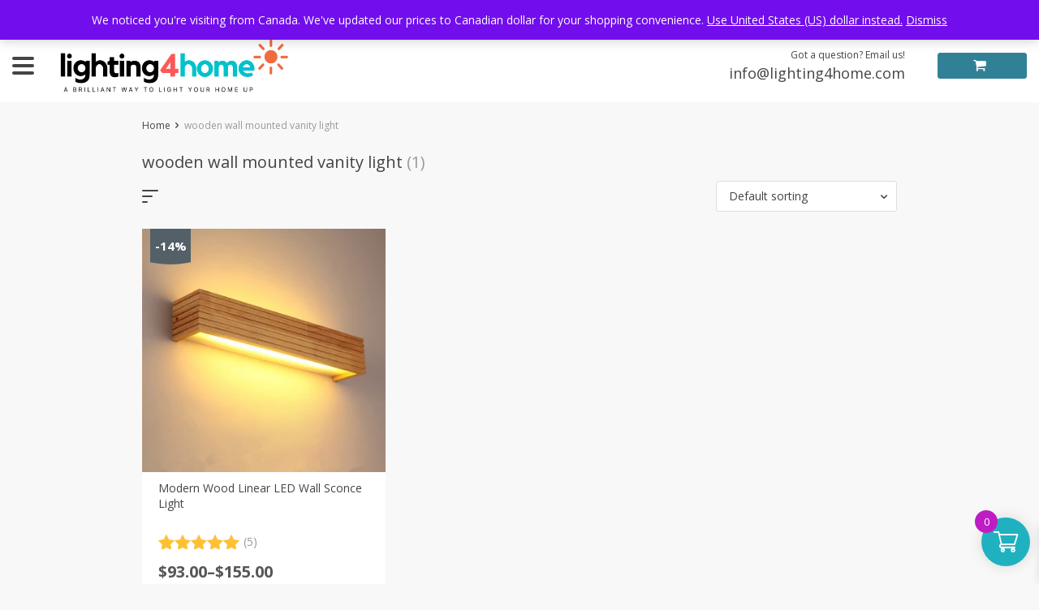

--- FILE ---
content_type: text/css
request_url: https://lighting4home.com/wp-content/themes/davinciwoo/assets/css/widgets/widget-security-methods.min.css?ver=1.4.5
body_size: 201
content:
.security-methods-wrap .icons-wrap{display:flex;flex-wrap:wrap}.security-methods-wrap .icons-wrap span{display:block;border:1px solid #b5b5b5;margin-right:5px;border-radius:3px;background-color:#fff}
